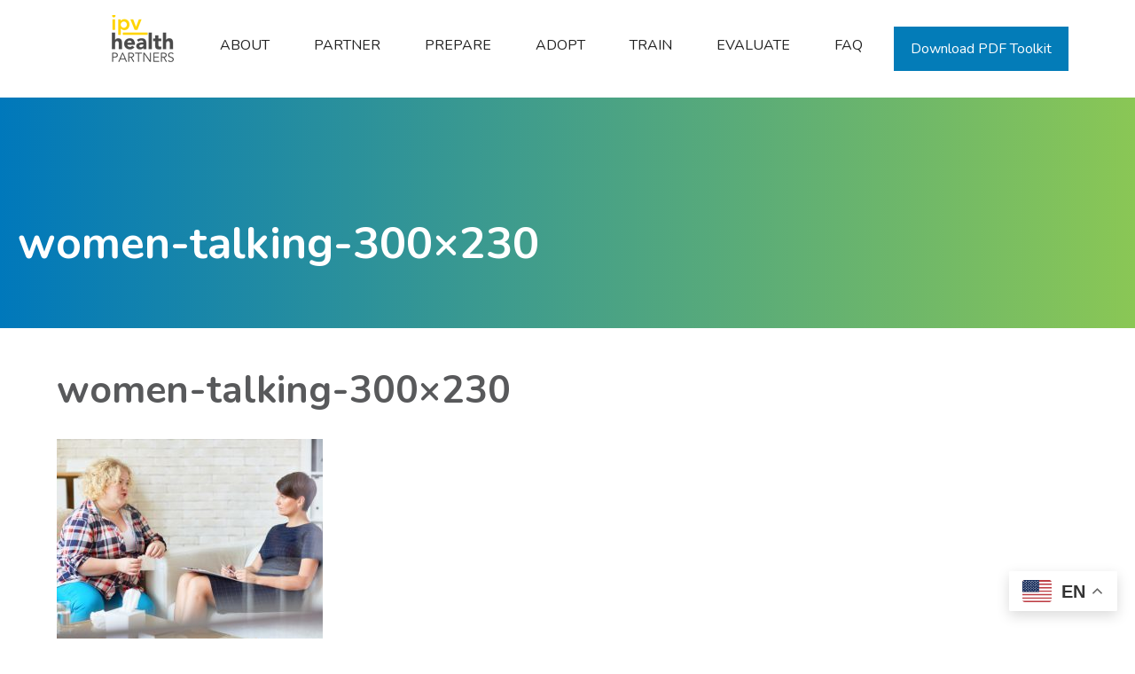

--- FILE ---
content_type: text/css; charset=UTF-8
request_url: https://ipvhealthpartners.org/wp-content/themes/bb-theme-child/style.css?ver=6.9
body_size: 6117
content:
/*
Theme Name: IPV Partners
Theme URI: http://mediacause.org
Version: 1.0
Description: A full custom theme design by the Media Cause team for IPV Health.
Author: The Media Cause Team
Author URI: http://mediacause.org
template: bb-theme
*/


/*
.fl-page {
	padding-top: 0 !important;
}
*/

*:focus {
    outline: none;
}



html, body {
	overflow-x: hidden;
}

a, .fl-button-text, .fl-button-icon {
    border: 0
/*
    -webkit-transition: all 0.25s ease;
    -moz-transition: all 0.25s ease;
    -o-transition: all 0.25s ease;
    transition: all 0.25s ease;
*/
}



a:hover, a:active, a:focus {
	text-decoration: none;
}

.fl-module.fl-module-rich-text a {
	text-decoration: underline;
}

p.admin-note {
	border: 1px #efacac solid;
	border-radius: 2px;
	background: #fbe8e8;
	padding-left: 10px;
	padding-right: 10px;
	margin-bottom: 40px;
	margin-top: 20px;
}

p.admin-note a {
	color: black;
}

p.admin-note a:hover,
p.admin-note a:focus {
	border-bottom: 1px solid;
}

.fl-page-header-container.container {
    width: 100%;
    max-width: 100%;
}

.green-link a {
	color: #8ac755;
}

.green-link a:hover,
.green-link a:focus {
	color: #ffd25c;
}

.orange-link a {
	color: #f87f35;
}

.orange-link a:hover,
.orange-link a:focus {
	color: #ffd25c;
}

.blue-link a {
	color: #0078bc;
}

.blue-link a:hover,
.blue-link a:hover {
	color: #ffd25c;
}

#home-slogan h1 {
	font-size: 53px;
}


.home-btn .fl-button {
	position: relative;
}

.home-btn .fl-button .fl-button-text {
	font-size: 24px;
	line-height: 1.2;
	font-weight: 100;
}

.home-btn .fl-button .fl-button-text b {
	font-size: 30px;
	display: block;
	line-height: 1.2;
	font-weight: normal;
	margin-bottom: 10px;
	
/*
    -webkit-transition: all 0.25s ease;
    -moz-transition: all 0.25s ease;
    -o-transition: all 0.25s ease;
    transition: all 0.25s ease;	
*/
}

.home-btn .fl-button .fl-button-text:before {
	content: "1";
	font-size: 45px;
	font-weight: 900;
	width: 84px;
	height: 84px;
	line-height: 84px;
	text-align: center;
	position: absolute;
	border-radius: 50%;
	background: #4A4A4A;
	color: white;
	display: block;
	left: 30px;
/*
    -webkit-transition: all 0.25s ease;
    -moz-transition: all 0.25s ease;
    -o-transition: all 0.25s ease;
    transition: all 0.25s ease;	
*/
}


.home-btn.nav .fl-button .fl-button-text:before {
	background: #8ac755;
}	


.home-btn .fl-button:hover .fl-button-text:before,
.home-btn .fl-button:focus .fl-button-text:before { 
	background: white;
	color: #0078bb;
}

.home-btn.nav .fl-button:hover .fl-button-text:before,
.home-btn.nav .fl-button:focus .fl-button-text:before { 
	background: white;
	color: #8ac755;
}

.home-btn.two .fl-button .fl-button-text:before {
	content: "2";	
	top: 50px;
}

.home-btn.three .fl-button .fl-button-text:before {
	content: "3";	
}



.home-btn.four .fl-button .fl-button-text:before {
	content: "4";	
}

.home-btn.five .fl-button .fl-button-text:before {
	content: "5";	
}

.home-btn .fl-button {
	background: white url(img/gray-arrow.png) 98% 50% no-repeat !important;
	border-radius: 0 !important;
	border:none !important;
	padding: 40px 84px 40px 140px !important;
}

.home-btn.nav .fl-button { 
	background: #ebffd3 url(img/green-arrow.png) 98% 50% no-repeat !important;
}	
	
.home-btn .fl-button:hover,
.home-btn .fl-button:focus {
	background: #0078bb url(img/white-arrow.png) 100% 50% no-repeat !important;
}

.home-btn.nav .fl-button:hover,
.home-btn.nav .fl-button:focus {
	background: #8ac755 url(img/white-arrow.png) 100% 50% no-repeat !important;
}


@media screen and (max-width:768px) {
	.home-btn .fl-button .fl-button-text:before {
		font-size: 20px;
	    width: 40px;
	    height: 40px;
	    line-height: 40px;
	    left: 15px;
	    top: 36% !important;
	}

	.home-btn .fl-button {
	    padding: 20px 54px 20px 70px !important;
	}	
	
	.home-btn .fl-button .fl-button-text b {
		font-size: 20px;
	}	
	
	.home-btn .fl-button .fl-button-text {
	    font-size: 16px;
    }	
	
}




@media screen and (min-width:992px) {


	.fl-page-nav-right {
	    position: absolute;
	    z-index: 2;
	    background: white;
	}
	
	.fl-page-nav-right .fl-page-header-wrap {
		border-bottom: none;
	}

}

.fl-page-nav-right .fl-page-header-row {
    width: 100%;
}

@media screen and (min-width:992px) {
	
	.col-md-4.col-sm-12.fl-page-header-logo-col,
	.fl-page-logo-wrap.col-md-3.col-sm-12 {
	    display: none;
	}
	
	.fl-page-nav-col.col-md-8.col-sm-12,
	.fl-page-fixed-nav-wrap.col-md-9.col-sm-12 {
	    width: 100%;
	}
	
	.fl-page-nav-right .fl-page-nav ul.navbar-nav {
	    float: left !important;
	    width:100%;
	}
	
	.fl-page-fixed-nav-wrap .fl-page-nav-wrap #menu-navigation.navbar-nav > li > a {
		color: #595a5c;
	}
	
	.fl-page-fixed-nav-wrap .fl-page-nav-wrap #menu-navigation.navbar-nav > li > a:hover,
	.fl-page-fixed-nav-wrap .fl-page-nav-wrap #menu-navigation.navbar-nav > li > a:focus {
		color: #ffd04e;
	}		
	
	
/* 	Nav Logo */
	
	.fl-page-nav-right .fl-page-nav-wrap .navbar-nav > li.home-logo a {
		color: transparent !important;
		margin-right: 24px !important;
	}	
	
	.fl-page-nav-right .fl-page-nav-wrap .navbar-nav > li.home-logo a:hover,
	.fl-page-nav-right .fl-page-nav-wrap .navbar-nav > li.home-logo a:focus {
		color: transparent;
	}
	
	.fl-page-nav-right .fl-page-nav-wrap .navbar-nav > li.home-logo a:before {
		background: url(nav-logo-gray.png) 50% 50% no-repeat;
/* 		background: url(nav-logo.svg) 50% 50% no-repeat; */
		background-size: cover;
		content: " ";
		width: 70px !important;
		height: 53px !important;
		display: inline-block;
		position: absolute;
		top: -13px;
	}	
		
		
	.fl-page-fixed-nav-wrap .fl-page-nav-wrap .navbar-nav > li.home-logo a:before {
		background: url(nav-logo-gray.png) 50% 50% no-repeat;
/* 		background: url(nav-logo-gray.svg) 50% 50% no-repeat; */
	}	
	

/* 	Download Button */
	
	li.download-all-resources.menu-item.menu-item-type-custom.menu-item-object-custom {
	    float:right;
	    border: 4px #037cb8 solid;
	    position: relative;
	    overflow: hidden;   
	    background: #037cb8;
	}

	li.download-all-resources.menu-item.menu-item-type-custom.menu-item-object-custom:hover,
	li.download-all-resources.menu-item.menu-item-type-custom.menu-item-object-custom:focus {
		border: 4px transparent solid;
	}
	
	.fl-page-fixed-nav-wrap li.download-all-resources.menu-item.menu-item-type-custom.menu-item-object-custom {
		border: 4px #333333 solid;
	}
	
	.fl-page-fixed-nav-wrap li.download-all-resources.menu-item.menu-item-type-custom.menu-item-object-custom:hover,
	.fl-page-fixed-nav-wrap li.download-all-resources.menu-item.menu-item-type-custom.menu-item-object-custom:focus {
		border: 4px transparent solid;
	}	
	
	li.download-all-resources.menu-item.menu-item-type-custom.menu-item-object-custom:before {
		content: " ";
		display: block;
		width: 100%;
		height: 100%;
		top: 0;
		left: 0;
		position: absolute;
		opacity: 0;
	    -webkit-transition: all 0.25s ease;
	    -moz-transition: all 0.25s ease;
	    -o-transition: all 0.25s ease;
	    transition: all 0.25s ease;							
		
		/* Permalink - use to edit and share this gradient: http://colorzilla.com/gradient-editor/#32b2f9+0,0078bc+100 */
		background: rgb(50,178,249); /* Old browsers */
		background: -moz-linear-gradient(top,  rgba(50,178,249,1) 0%, rgba(0,120,188,1) 100%); /* FF3.6-15 */
		background: -webkit-linear-gradient(top,  rgba(50,178,249,1) 0%,rgba(0,120,188,1) 100%); /* Chrome10-25,Safari5.1-6 */
		background: linear-gradient(to bottom,  rgba(50,178,249,1) 0%,rgba(0,120,188,1) 100%); /* W3C, IE10+, FF16+, Chrome26+, Opera12+, Safari7+ */
		filter: progid:DXImageTransform.Microsoft.gradient( startColorstr='#32b2f9', endColorstr='#0078bc',GradientType=0 ); /* IE6-9 */
	}
	
	li:hover.download-all-resources.menu-item.menu-item-type-custom.menu-item-object-custom:before,
	li:focus.download-all-resources.menu-item.menu-item-type-custom.menu-item-object-custom:before {
		opacity: 1;
	}		

	.fl-page-nav-right .fl-page-nav-wrap .navbar-nav > li.download-all-resources.menu-item.menu-item-type-custom.menu-item-object-custom:hover a,
	.fl-page-nav-right .fl-page-nav-wrap .navbar-nav > li.download-all-resources.menu-item.menu-item-type-custom.menu-item-object-custom:focus a {
		color: white !important;
	}
	
	.fl-page-fixed-nav-wrap li.download-all-resources.menu-item.menu-item-type-custom.menu-item-object-custom:hover a,
	.fl-page-fixed-nav-wrap li.download-all-resources.menu-item.menu-item-type-custom.menu-item-object-custom:focus a {
		color: white !important;
	}	
	
	.fl-page-nav-right.fl-page-header-fixed .fl-page-header-container.container, .fl-page-header-fixed .fl-page-header-container.container {
		padding-bottom: 20px;
		padding-top: 20px;
	}	

	.fl-page-nav-right.fl-page-header-fixed .fl-page-nav-wrap .navbar-nav > li > a, .fl-page-header-fixed .fl-page-nav-wrap .navbar-nav > li > a {
	    position: relative;
	    top: 8px !important;
	}
	
	.fl-page-nav-right.fl-page-header-fixed .fl-page-nav-wrap .navbar-nav > li.download-all-resources > a, .fl-page-header-fixed .fl-page-nav-wrap .navbar-nav > li.download-all-resources > a {
	    top: 0 !important;
	}
		
	
	li.download-all-resources.menu-item.menu-item-type-custom.menu-item-object-custom a {
	    text-transform: capitalize;	
	}
	
	.fl-page-nav .navbar-nav > li > a {
	    padding: 10px 15px;
    }

	.fl-page-nav-right .fl-page-nav-wrap .navbar-nav > li > a {
	    color: #222222;	
	}
	
	.fl-page-nav-right .fl-page-nav-wrap .navbar-nav > li.download-all-resources > a {
	    color: white;	
	}	
	
	.fl-page-nav-right .fl-page-nav-wrap .navbar-nav > li.current-menu-item > a,
	li.current-menu-item > a {
		color: #037cb8;
		font-weight: bold !important;
		text-decoration: none;
	}
	
	.fl-page-nav-right .fl-page-nav-wrap .navbar-nav > li > a:hover, 
	.fl-page-nav-right .fl-page-nav-wrap .navbar-nav > li > a:focus {
		color: #037cb8;	
	}
	
	.fl-page-nav ul.sub-menu li a {
		border-bottom: 1px #e4e4e4 solid;
		text-transform: capitalize;
	}
	
	.fl-page-nav ul.sub-menu li:last-child a {
		border-bottom: none;
	}
}

@media screen and (min-width:769px) and (max-width:1070px) {
	.fl-page-nav .navbar-nav, .fl-page-nav .navbar-nav a {
		font-size: 14px;
	}
}

@media screen and (max-width:1200px) {
	.tp-loop-wrap {
		padding-left: 20px;
	}
}

@media screen and (max-width:991px) {
	li.download-all-resources.menu-item.menu-item-type-custom.menu-item-object-custom a {
		background: #ffd343;
		color: #b34c23;
		margin-bottom: 4px;
		margin-top: 4px;
		border-top: 4px #fca258 solid;
	}	
	
	.fl-page-nav-right .fl-page-nav ul.navbar-nav > li.home-logo {
		display: none;
	}
}

@media screen and (max-width:991px) {
	li.download-all-resources.menu-item.menu-item-type-custom.menu-item-object-custom a {
		margin-bottom: 12px;
		margin-top: 12px;
	}	
}

@media screen and (max-width:943px) {
	li.download-all-resources.menu-item.menu-item-type-custom.menu-item-object-custom a {
		margin-bottom: 12px;
		margin-top: 0px;
	}	
}

#home-slider-container {
	/* Permalink - use to edit and share this gradient: http://colorzilla.com/gradient-editor/#33b3fb+0,0078bc+100 */
	background: rgb(51,179,251); /* Old browsers */
	background: -moz-linear-gradient(left,  rgba(51,179,251,1) 0%, rgba(0,120,188,1) 100%); /* FF3.6-15 */
	background: -webkit-linear-gradient(left,  rgba(51,179,251,1) 0%,rgba(0,120,188,1) 100%); /* Chrome10-25,Safari5.1-6 */
	background: linear-gradient(to right,  rgba(51,179,251,1) 0%,rgba(0,120,188,1) 100%); /* W3C, IE10+, FF16+, Chrome26+, Opera12+, Safari7+ */
	filter: progid:DXImageTransform.Microsoft.gradient( startColorstr='#33b3fb', endColorstr='#0078bc',GradientType=1 ); /* IE6-9 */
}

#top_title {
	padding-bottom: 60px;

	/* Permalink - use to edit and share this gradient: http://colorzilla.com/gradient-editor/#0078bb+0,8ac755+100 */
	background: rgb(0,120,187); /* Old browsers */
	background: -moz-linear-gradient(left,  rgba(0,120,187,1) 0%, rgba(138,199,85,1) 100%); /* FF3.6-15 */
	background: -webkit-linear-gradient(left,  rgba(0,120,187,1) 0%,rgba(138,199,85,1) 100%); /* Chrome10-25,Safari5.1-6 */
	background: linear-gradient(to right,  rgba(0,120,187,1) 0%,rgba(138,199,85,1) 100%); /* W3C, IE10+, FF16+, Chrome26+, Opera12+, Safari7+ */
	filter: progid:DXImageTransform.Microsoft.gradient( startColorstr='#0078bb', endColorstr='#8ac755',GradientType=1 ); /* IE6-9 */

}



#top_title.orange {
	/* Permalink - use to edit and share this gradient: http://colorzilla.com/gradient-editor/#f87f35+0,fbad51+100 */
	background: rgb(248,127,53); /* Old browsers */
	background: -moz-linear-gradient(left,  rgba(248,127,53,1) 0%, rgba(251,173,81,1) 100%); /* FF3.6-15 */
	background: -webkit-linear-gradient(left,  rgba(248,127,53,1) 0%,rgba(251,173,81,1) 100%); /* Chrome10-25,Safari5.1-6 */
	background: linear-gradient(to right,  rgba(248,127,53,1) 0%,rgba(251,173,81,1) 100%); /* W3C, IE10+, FF16+, Chrome26+, Opera12+, Safari7+ */
	filter: progid:DXImageTransform.Microsoft.gradient( startColorstr='#f87f35', endColorstr='#fbad51',GradientType=1 ); /* IE6-9 */
}

#top_title.blue {
	/* Permalink - use to edit and share this gradient: http://colorzilla.com/gradient-editor/#33b3fb+0,0078bc+100 */
	background: rgb(51,179,251); /* Old browsers */
	background: -moz-linear-gradient(left,  rgba(51,179,251,1) 0%, rgba(0,120,188,1) 100%); /* FF3.6-15 */
	background: -webkit-linear-gradient(left,  rgba(51,179,251,1) 0%,rgba(0,120,188,1) 100%); /* Chrome10-25,Safari5.1-6 */
	background: linear-gradient(to right,  rgba(51,179,251,1) 0%,rgba(0,120,188,1) 100%); /* W3C, IE10+, FF16+, Chrome26+, Opera12+, Safari7+ */
	filter: progid:DXImageTransform.Microsoft.gradient( startColorstr='#33b3fb', endColorstr='#0078bc',GradientType=1 ); /* IE6-9 */
}


#top_title.green {
	/* Permalink - use to edit and share this gradient: http://colorzilla.com/gradient-editor/#3b9436+0,9ede61+100 */
	background: rgb(59,148,54); /* Old browsers */
	background: -moz-linear-gradient(left,  rgba(59,148,54,1) 0%, rgba(158,222,97,1) 100%); /* FF3.6-15 */
	background: -webkit-linear-gradient(left,  rgba(59,148,54,1) 0%,rgba(158,222,97,1) 100%); /* Chrome10-25,Safari5.1-6 */
	background: linear-gradient(to right,  rgba(59,148,54,1) 0%,rgba(158,222,97,1) 100%); /* W3C, IE10+, FF16+, Chrome26+, Opera12+, Safari7+ */
	filter: progid:DXImageTransform.Microsoft.gradient( startColorstr='#3b9436', endColorstr='#9ede61',GradientType=1 ); /* IE6-9 */
}


#top_title h1 {
	padding-top: 130px;
	color: white;
	padding-left: 20px;
	padding-right: 20px;
	font-size: 50px;
	width: 100%;
	margin: 0px;
	max-width: 50%;
}


@media screen and (max-width:991px) {
	#top_title h1 {
		padding-top: 60px;	
	}	
}


@media screen and (max-width:768px) {
	#top_title h1 {
		max-width: 100%;
	}	
}


#homeslider .fl-widget {
	margin-bottom: 0;
}


.fl-page-nav-toggle-icon .fl-page-nav .navbar-toggle {
	top: 70px;
}

.fl-page-nav-toggle-icon .fl-page-nav .navbar-toggle,
.fl-page-nav-toggle-icon .fl-page-nav .navbar-toggle:hover,
.fl-page-nav-toggle-icon .fl-page-nav .navbar-toggle:focus {
	background: none;
}

.fl-page-nav-toggle-icon .fl-page-nav .navbar-toggle .fa.fa-bars {
	color: black;
}


#home-btn .fl-button {
	border-radius: 0;
	border: none;
}

#home-btn .fl-button-wrap:before {

content: " ";
display: block;
height: 9px;
width: 100%;

/* Permalink - use to edit and share this gradient: http://colorzilla.com/gradient-editor/#f87f35+0,fbad51+100 */
background: rgb(248,127,53); /* Old browsers */
background: -moz-linear-gradient(left,  rgba(248,127,53,1) 0%, rgba(251,173,81,1) 100%); /* FF3.6-15 */
background: -webkit-linear-gradient(left,  rgba(248,127,53,1) 0%,rgba(251,173,81,1) 100%); /* Chrome10-25,Safari5.1-6 */
background: linear-gradient(to right,  rgba(248,127,53,1) 0%,rgba(251,173,81,1) 100%); /* W3C, IE10+, FF16+, Chrome26+, Opera12+, Safari7+ */
filter: progid:DXImageTransform.Microsoft.gradient( startColorstr='#f87f35', endColorstr='#fbad51',GradientType=1 ); /* IE6-9 */
}

#home-btn .fl-button {
	position: relative;
}

#home-btn .fl-button .fl-button-icon {
	position: absolute;
	right: 20px;
	font-size: 60px;
	top: -10%;
}

@media screen and (max-width:831px) {
	#home-btn .fl-button .fl-button-icon {
	    position: absolute;
	    right: 20px;
	    font-size: 60px;
	    top: 8px;
	}
	
	#home-btn .fl-button {
		padding-right: 60px;
	}
	
}

.light-font {
	font-weight: 100;
	line-height: 64px;
}


.gray-box {

	color: white;
	position: relative;
	z-index: 1;

	-webkit-box-shadow: 0px 6px 24px -14px rgba(0,0,0,1);
	-moz-box-shadow: 0px 6px 24px -14px rgba(0,0,0,1);
	box-shadow: 0px 6px 24px -14px rgba(0,0,0,1);

	/* Permalink - use to edit and share this gradient: http://colorzilla.com/gradient-editor/#262626+0,373737+100 */
	background: rgb(38,38,38); /* Old browsers */
	background: -moz-linear-gradient(top,  rgba(38,38,38,1) 0%, rgba(55,55,55,1) 100%); /* FF3.6-15 */
	background: -webkit-linear-gradient(top,  rgba(38,38,38,1) 0%,rgba(55,55,55,1) 100%); /* Chrome10-25,Safari5.1-6 */
	background: linear-gradient(to bottom,  rgba(38,38,38,1) 0%,rgba(55,55,55,1) 100%); /* W3C, IE10+, FF16+, Chrome26+, Opera12+, Safari7+ */
	filter: progid:DXImageTransform.Microsoft.gradient( startColorstr='#262626', endColorstr='#373737',GradientType=0 ); /* IE6-9 */	
}

.gray-box .fl-module-content {
    margin: 7px;
    border: 1px #535353 solid;
    padding: 46px;
}

.gray-box h1, .gray-box h2, .gray-box h3, .gray-box h4, .gray-box h5 {
	color: #ffd343;
	margin-top: 0;
}

.gray-box h1:after, .gray-box h2:after, .gray-box h3:after, .gray-box h4:after, .gray-box h5:after {
	content: " ";
	background: #ffd343;
	height: 5px;
	width: 80px;
	display: block;
	margin-bottom: 40px;
	margin-top: 6px;
}	



.gray-box p a {
	border: 4px white solid;
	color: white;
	padding: 5px 20px;
	margin-bottom: 0;
	margin-top: 30px;
	display: inline-block;
}

.gray-box p a:hover,
.gray-box p a:focus {

}


.side-borders {
	border-left: 1px #3c3d3f solid;
	border-right: 1px #3c3d3f solid;
}

@media screen and (max-width:768px) {
	.side-borders {
		border-left: none;
		border-right: none;
		border-top: 1px #3c3d3f solid;
		border-bottom: 1px #3c3d3f solid;		
	}	
}

.yellow-text p {
	color: #ffd343 !important;
	line-height: 1.5;
}

.gray-text p {
	color: #9B9B9B !important;
	line-height: 1.2;
}


.ftd-cta .fl-callout-content {
	background: #f7f6f5;
}

.light-box .fl-module-content {
	background: #f7f6f5;	
}

.light-box.no-pointer {
	pointer-events: none;
}

.light-box .fl-module-content .fl-rich-text {
	border: 1px #efeeed solid;
	margin: 14px;
	padding: 35px;
}

.light-box.no-border .fl-module-content .fl-rich-text {
	border: none;
}


.light-box h1, .light-box h2, .light-box h3, .light-box h4, .light-box h5 {
	margin-top: 0;
}


.light-box h1:after, .light-box h2:after, .light-box h3:after, .light-box h4:after, .light-box h5:after {
	content: " ";
	background: #585a5b;
	height: 5px;
	width: 80px;
	display: block;
	margin-bottom: 40px;
	margin-top: 6px;
}	


.generic-box h1, .generic-box h2, .generic-box h3, .generic-box h4, .generic-box h5 {
	margin-top: 0;
}


.generic-box h1:after, .generic-box h2:after, .generic-box h3:after, .generic-box h4:after, .generic-box h5:after {
	content: " ";
	background: #585a5b;
	height: 5px;
	width: 80px;
	display: block;
	margin-bottom: 40px;
	margin-top: 6px;
}	

.generic-box a {
	font-size: 20px;
	background: #0078bc;
	padding: 8px 20px;
	color: white;
	display: inline-block;
	margin-top: 30px;
}



.image-plus .fl-photo-content {
	position: relative;
	background: #0078bc;	
}

.image-plus.round .fl-photo-content {
	position: relative;
	background: transparent;	
}


.image-plus .fl-photo-content:after {
	width: 100px;
	height: 100px;
	content: "+";
	line-height: 96px;
	text-align: center;
	color: white;
	font-size: 82px;
	font-weight: 1;
	position: absolute;
	bottom: -50px;
	pointer-events: none;
	right: 20px;
	display: block;
	z-index: 1;
	background: #0078bc;
	border-radius: 50%;
    -webkit-transition: all 0.25s ease;
    -moz-transition: all 0.25s ease;
    -o-transition: all 0.25s ease;
    transition: all 0.25s ease;	
}

.image-plus.round .fl-photo-content:after {
	bottom: -20px;
}

.image-plus.inside .fl-photo-content:after {
	bottom: 20px;
}


.image-plus.green .fl-photo-content:after {
	background: #8ac755;	
}

.image-plus.orange .fl-photo-content:after {
	background: #f87f35;	
}

.image-plus.green .fl-photo-content {
	position: relative;
	background: #8ac755;
}

.image-plus.round.green .fl-photo-content {
	background: transparent;	
}

.image-plus.round.orange .fl-photo-content {
	background: transparent;	
}



.image-plus .fl-photo-content:after {
    cursor: pointer;	
}



.image-plus:hover .fl-photo-content:after,
.image-plus:focus .fl-photo-content:after {
    -ms-transform: rotate(90deg); /* IE 9 */
    -webkit-transform: rotate(90deg); /* Safari */
    transform: rotate(90deg);
}

.image-plus img {
    -webkit-transition: all 0.25s ease;
    -moz-transition: all 0.25s ease;
    -o-transition: all 0.25s ease;
    transition: all 0.25s ease;	
}

.image-plus:hover img,
.image-plus:focus img {
	opacity: 0.3;
}

.image-plus.round:hover img,
.image-plus.round:focus img {
	opacity: 1;
    -ms-transform: rotate(-30deg); /* IE 9 */
    -webkit-transform: rotate(-30deg); /* Safari */
    transform: rotate(-30deg);
}

.image-plus.captioned .fl-photo-caption-hover {
    background: transparent;
    font-size: 30px;
    text-align: right;
    bottom: 14px;
    color: #fff;
    left: 0;
    right: 130px !important;
    overflow: visible;
    text-overflow: auto;
    white-space: normal;
    line-height: 1.4;
    pointer-events: none;
}



.big-comment.fl-module .fl-module-content {
	background: white;
	color: #b45820;
	font-size: 28px;
	padding: 64px;
	position: relative;
	margin-bottom: 40px;
}

.big-comment.fl-module .fl-module-content:before {

content: " ";
display: block;
height: 15px;
width: 100%;
position: absolute;
top: 0;
left: 0;

/* Permalink - use to edit and share this gradient: http://colorzilla.com/gradient-editor/#edcc56+0,f87f35+100 */
background: rgb(237,204,86); /* Old browsers */
background: -moz-linear-gradient(left,  rgba(237,204,86,1) 0%, rgba(248,127,53,1) 100%); /* FF3.6-15 */
background: -webkit-linear-gradient(left,  rgba(237,204,86,1) 0%,rgba(248,127,53,1) 100%); /* Chrome10-25,Safari5.1-6 */
background: linear-gradient(to right,  rgba(237,204,86,1) 0%,rgba(248,127,53,1) 100%); /* W3C, IE10+, FF16+, Chrome26+, Opera12+, Safari7+ */
filter: progid:DXImageTransform.Microsoft.gradient( startColorstr='#edcc56', endColorstr='#f87f35',GradientType=1 ); /* IE6-9 */
}


.big-comment.fl-module .fl-module-content p {
	line-height: 2.2;
}

.big-comment.fl-module .fl-module-content blockquote {
	border-left: none;
	padding-left: 32px; 
	position: relative;
	margin-bottom: 0;
    padding-bottom: 0;
}

.big-comment.fl-module .fl-module-content blockquote:before {
	position: absolute;
	left: 0;
	top: 22px;
	content: " ";
	display: block;
	width: 20px;
	height: 1px;
	background: #b45820;
}

.big-comment.fl-module .fl-module-content blockquote p {
	line-height: 1.5;
	font-weight: 100;	
}


.nice-ol h1, .nice-ol h2, .nice-ol h3, .nice-ol h4, .nice-ol h5 {
	padding-left: 92px;
}

.nice-ol ol {
	position: relative;
	padding-left: 92px;
	list-style-type: none;
	margin-top: 40px;
}
.nice-ol ol li {
	counter-increment: step-counter;
	margin-bottom: 40px;
	font-size:30px;
	line-height:2;
	font-weight: 100;
}

.nice-ol.complex ol li {
	border-bottom: 1px #ccc solid;
	padding-bottom: 40px;
}

.nice-ol.complex ol li strong {
	color: #0076C0;
	font-size: 20px;
}

.nice-ol ol li:last-child {
	margin-bottom: 0;
	border-bottom: none;
}
.nice-ol ol li::before {
	content: counter(step-counter);
	position: absolute;
	left: 0;
	width:60px;
	height:60px;
	line-height:60px;
	text-align:center;
	font-size: 30px;
	color: white;
	font-weight: bold;
	background-color: #0078bc;
	border-radius: 50%;
}

.nice-ol.green ol li::before {
	background-color: #8ac755;	
}





#footer-section {
	color: white;
	line-height: 1.4;
	
	/* Permalink - use to edit and share this gradient: http://colorzilla.com/gradient-editor/#262626+0,373737+100 */
	background: rgb(38,38,38); /* Old browsers */
	background: -moz-linear-gradient(top,  rgba(38,38,38,1) 0%, rgba(55,55,55,1) 100%); /* FF3.6-15 */
	background: -webkit-linear-gradient(top,  rgba(38,38,38,1) 0%,rgba(55,55,55,1) 100%); /* Chrome10-25,Safari5.1-6 */
	background: linear-gradient(to bottom,  rgba(38,38,38,1) 0%,rgba(55,55,55,1) 100%); /* W3C, IE10+, FF16+, Chrome26+, Opera12+, Safari7+ */
	filter: progid:DXImageTransform.Microsoft.gradient( startColorstr='#262626', endColorstr='#373737',GradientType=0 ); /* IE6-9 */
}

#footer-section a {
	text-decoration: underline;
}


@media screen and (max-width:768px) {
	.light-font {
	    font-weight: 100;
	    line-height: 1.4;
	}
.big-comment.fl-module .fl-module-content p {
    line-height: 1.4;
}

}


#page-search input {
	padding: 40px;
	border-radius: 0;
	border: 4px #8DC63F solid;
}

.faq {
	border-bottom: 4px #8DC63F solid;
    -webkit-transition: all 0.25s ease;
    -moz-transition: all 0.25s ease;
    -o-transition: all 0.25s ease;
    transition: all 0.25s ease;	
}

.faq:last-child {
	border-bottom: none;
	margin-bottom: 60px;
}

.faq:hover,
.faq:focus {
	background: #f1faeb;
}

.faq h1, .faq h2, .faq h3, .faq h4, .faq h5 {
	margin-top: 0;
	font-weight: 100;
}


#footer-section p {
	font-size: 30px;
}

#footer-section input[type=email],
#footer-section input[type=text] { 
	background-color: #393939;
	box-shadow: inset 1px 3px 5px 3px rgba(0,0,0,0.19);
	border: 1px solid #5B5B5B;
	border-radius: 0;
	height: 50px;
	color: white;
}

#footer-section input[type=submit] { 
	border: 4px white solid;
	border-radius: 0;
	font-weight: bold;
	height: 50px;
	line-height: 22px !important;
	font-size: 18px;
	background: transparent;
	color: white;
	position: relative;
	top: 2px;
    -webkit-transition: all 0.25s ease;
    -moz-transition: all 0.25s ease;
    -o-transition: all 0.25s ease;
    transition: all 0.25s ease;
}

#footer-section input[type=submit]:hover,
#footer-section input[type=submit]:focus {
	background: rgba(256,256,256,0.2);	
}

#footer-section input {
	width: 24%; 
	display: inline-block;
}

@media screen and (max-width:769px) {
	#footer-section input {
		width: 100%; 
		display: block;
		margin-bottom: 6px;
	}	
}

#footer-section a.fl-button {
	border: 4px white solid;
	border-radius: 0;
	font-weight: bold;
	height: 50px;
	line-height: 22px !important;
	font-size: 18px;
	background: transparent;
	color: white;
}

#footer-section a.fl-button:hover,
#footer-section a.fl-button:focus {
	background: rgba(256,256,256,0.2);
}


#footer-section a.fl-button .fl-button-text {
	color: white;
}

#footer-section ::-webkit-input-placeholder {
    opacity: 1 !important;
    color: white !important;
}

#footer-section :-moz-placeholder { /* Firefox 18- */
    opacity: 1 !important;
    color: white !important;
}

#footer-section ::-moz-placeholder {  /* Firefox 19+ */
    opacity: 1 !important;
    color: white !important;
}

#footer-section :-ms-input-placeholder {  
    opacity: 1 !important;
    color: white !important;
}


#footer-copyright p {
	font-size: 14px;
	color: white;
}




.download-box .fl-col-group:before,
.downloads.ondark:before {
	content: " ";
	display: block;
	width: 100%;
	height: 10px;
	position: absolute;
	top: -10px;
	left: 0;
	/* Permalink - use to edit and share this gradient: http://colorzilla.com/gradient-editor/#0078bb+0,8ac755+100 */
	background: rgb(0,120,187); /* Old browsers */
	background: -moz-linear-gradient(left,  rgba(0,120,187,1) 0%, rgba(138,199,85,1) 100%); /* FF3.6-15 */
	background: -webkit-linear-gradient(left,  rgba(0,120,187,1) 0%,rgba(138,199,85,1) 100%); /* Chrome10-25,Safari5.1-6 */
	background: linear-gradient(to right,  rgba(0,120,187,1) 0%,rgba(138,199,85,1) 100%); /* W3C, IE10+, FF16+, Chrome26+, Opera12+, Safari7+ */
	filter: progid:DXImageTransform.Microsoft.gradient( startColorstr='#0078bb', endColorstr='#8ac755',GradientType=1 ); /* IE6-9 */	
}

.download-box .fl-col-group .fl-col-group:before {
	display: none;
}

.download-box .fl-col-group {
	background: white;
	margin-top: 40px;
	padding-top: 30px;
	padding-left: 20px;
	padding-right: 20px;
	position: relative;
}

.downloads.ondark {
	color: #4A4A4A !important;
	background: #f5fcff;	
	position: relative;
}

.downloads.ondark a {
	color: #4A4A4A !important;
}

.downloads.ondark a:hover,
.downloads.ondark a:focus {
	color: #f87f35 !important;
}

.downloads.ondark ul li:hover,
.downloads.ondark ul li:focus {
	color: #f87f35 !important;
}


.download-box.gray .fl-col-group {
	background: #f7f7f7;
}


.downloads ul {
	list-style: none;
	padding-left: 0;
}

.downloads.double ul {
  columns: 2;
  -webkit-columns: 2;
  -moz-columns: 2;
}

.downloads-cta a {
    float: right;
    background: #0078bc;
    color: white;
    padding-left: 20px;
    padding-right: 20px;
    line-height: 2.4;
    font-size: 18px;
}

@media screen and (max-width:850px) {
	.downloads-cta a {
		float: left;
	}
	.downloads.double ul {
	  columns: 1;
	  -webkit-columns: 1;
	  -moz-columns: 1;
	}	
}

.downloads ul li {
	line-height: 1.7;
	border-bottom: 2px #ebebeb solid;
	padding: 24px 0;
	padding-left: 65px;
	position: relative;
    -webkit-transition: all 0.25s ease;
    -moz-transition: all 0.25s ease;
    -o-transition: all 0.25s ease;
    transition: all 0.25s ease;	
}

.downloads.large ul li {
	padding-left: 86px;
}

.downloads ul li:last-child {
	border-bottom: none;
}

.downloads ul li:before {
	content: " ";
	width: 45px;
	height: 45px;
	display: block;
	background: url(img/download-green.jpg) 50% 50% no-repeat;
	position: absolute;
	top:34px;
	left: 0;
    -webkit-transition: all 0.25s ease;
    -moz-transition: all 0.25s ease;
    -o-transition: all 0.25s ease;
    transition: all 0.25s ease;	
}

.downloads ul li.link-icon:before {
	background: url(img/link.jpg) 50% 50% no-repeat;
}



.downloads ul li.ac-c:before {
	background: url(img/ac-c.png) 50% 50% no-repeat;
}

.downloads ul li.ac-u:before {
	background: url(img/ac-u.png) 50% 50% no-repeat;
}

.downloads ul li.ac-e:before {
	background: url(img/ac-e.png) 50% 50% no-repeat;
}

.downloads ul li.ac-s:before {
	background: url(img/ac-s.png) 50% 50% no-repeat;
}





/*
.downloads ul li:hover:before,
.downloads ul li:focus:before {
	background: url(img/download-hover.jpg) 50% 50% no-repeat;	
}
*/

/*
.downloads ul li:hover,
.downloads ul li:focus {
	color: #f87f35;
}
*/

/*
.downloads ul li:hover a,
.downloads ul li:focus a {
	border-bottom: 1px #ccc solid;
}
*/

.downloads ul li strong {
	font-size: 20px;
}

.downloads ul li a {
	color: #696869;
	font-weight: 100;
	font-size: 16px;
    -webkit-transition: all 0.25s ease;
    -moz-transition: all 0.25s ease;
    -o-transition: all 0.25s ease;
    transition: all 0.25s ease;	
}

.downloads ul li a:hover,
.downloads ul li a:focus {
	color: #8ac755;
}



.tp-bullet-image, .tp-bullet-imageoverlay, .tp-bullet-title {
	display: none !important;
	opacity: 0 !important;
	visibility: hidden !important;
}


.fl-builder-content .fl-button-width-full .fl-button {
	text-align: left;
}

.downloads.ondark.quotes blockquote {
	border-left: none;
	margin-left: 0;
	padding-left: 0;
	font-size: 14px;
	font-style: italic;
	border-top: 2px #0076C0 solid;
	border-bottom: 2px #0076C0 solid;
	padding-top: 30px;
	padding-bottom: 30px;
	margin-top: 40px;
}

.downloads.ondark.quotes {
	color: #0076C0 !important;	
}

.downloads.ondark.quotes blockquote p {
	color: #0076C0 !important;
}

.custom-cta {
color:#0076C0;
}

@media screen and (min-width:769px) {
	.custom-cta .fl-callout-photo-left .fl-callout-photo {
		width: 25%;
	}
	
	.custom-cta .fl-callout-photo-left .fl-callout-photo img {
		position: relative;
		top: 10px;
	}
}

.border-top {
	border-top: 6px #4a4a4a solid;
	font-size: 16px;
}

.blue-numbers ol {
	margin-left: 0;
	padding-left: 0;
}

.blue-numbers ol li {
  counter-increment: list;
  list-style-type: none;
  position: relative;
  margin-bottom: 20px;
  padding-left: 24px;
}

.blue-numbers ol li:before {
  color: #0076C0;
  font-weight: bold;
  content: counter(list) " ";
  left: 0;
  position: absolute;
  text-align: right;
  width: -16px;
}

.fl-accordion-button-label {
	font-weight: bold;
}

@media screen and (min-width:769px) {
	.eq-col {
		min-height: 400px;
	}
}

.eq-col.white .fl-module {
	border-bottom: 6px #58595B solid;
	border-top: 6px #58595B solid;
}

.downloads.callout .fl-callout-photo-left .fl-callout-photo {
	width: 10%;
}

@media screen and (max-width:768px) {

.fl-callout-photo-left .fl-callout-content {
	display: table-cell;
}

.downloads.callout .fl-callout-photo-left .fl-callout-photo {
	width: 25%;
	display: table-cell;
}
}
 
.downloads.callout p {
	font-weight: 100;
}



@media screen and (min-width:769px) {
	.fl-full-width .container {
	    padding-left: 0;
	    padding-right: 0;
	    width: auto;
	}
}

.modal-body input[type=text], 
.modal-body input[type=password], 
.modal-body input[type=email], 
.modal-body input[type=tel], 
.modal-body input[type=date], 
.modal-body input[type=month], 
.modal-body input[type=week], 
.modal-body input[type=time], 
.modal-body input[type=number], 
.modal-body input[type=search], 
.modal-body input[type=url] {
    margin-bottom: 10px;
}


.modal-body button, 
.modal-body input[type=button], 
input[type=submit] {
	background: #0078bc;
	color: white;
	border-color: #2aaaef;
	border-radius: 0;
	font-size: 20px;
	padding: 10px 30px;
}

.modal-body button:hover,
.modal-body button:focus, 
.modal-body input[type=button]:hover,
.modal-body input[type=button]:focus, 
input[type=submit]:hover,
input[type=submit]:focus {
	background: #2aaaef;
	color: white;
	border-color: #0078bc;	
}


.fl-accordion-item .fl-accordion-button-label:after {
	content: "Click to expand";
	float: right;
	font-weight: normal;
}

.fl-accordion-item.fl-accordion-item-active .fl-accordion-button-label:after {
	content: "Click to collapse";
}


.fl-accordion-content.display {
	display: block;
}


.learn-btn .fl-button-text:after {
	content: "Click to learn more";
	display: block;
	font-size: 18px;
	margin-top: 10px;
	text-decoration: underline;
}

.next-btn .fl-button-text:after {
	content: "Click to see the next step";
	display: block;
	font-size: 18px;
	margin-top: 10px;
	text-decoration: underline;
}




#cues.downloads ul li a {
	font-size: 30px !important;
}




.bordered > .fl-module-content {
	border: 1px solid #037cb8;
	padding: 20px;
}

















--- FILE ---
content_type: application/javascript; charset=UTF-8
request_url: https://ipvhealthpartners.org/wp-content/themes/bb-theme-child/js/download.js?ver=6.9
body_size: 144
content:
window.downloadFile = function (sUrl) {

    //iOS devices do not support downloading. We have to inform user about this.
    if (/(iP)/g.test(navigator.userAgent)) {
        alert('Your device does not support files downloading. Please try again in desktop browser.');
        return false;
    }

    //If in Chrome or Safari - download via virtual link click
    if (window.downloadFile.isChrome || window.downloadFile.isSafari) {
        //Creating new link node.
        var link = document.createElement('a');
        link.href = sUrl;

        if (link.download !== undefined) {
            //Set HTML5 download attribute. This will prevent file from opening if supported.
            var fileName = sUrl.substring(sUrl.lastIndexOf('/') + 1, sUrl.length);
            link.download = fileName;
        }

        //Dispatching click event.
        if (document.createEvent) {
            var e = document.createEvent('MouseEvents');
            e.initEvent('click', true, true);
            link.dispatchEvent(e);
            return true;
        }
    }

    // Force file download (whether supported by server).
    if (sUrl.indexOf('?') === -1) {
        sUrl += '?download';
    }

    window.open(sUrl, '_self');
    return true;
}

window.downloadFile.isChrome = navigator.userAgent.toLowerCase().indexOf('chrome') > -1;
window.downloadFile.isSafari = navigator.userAgent.toLowerCase().indexOf('safari') > -1;